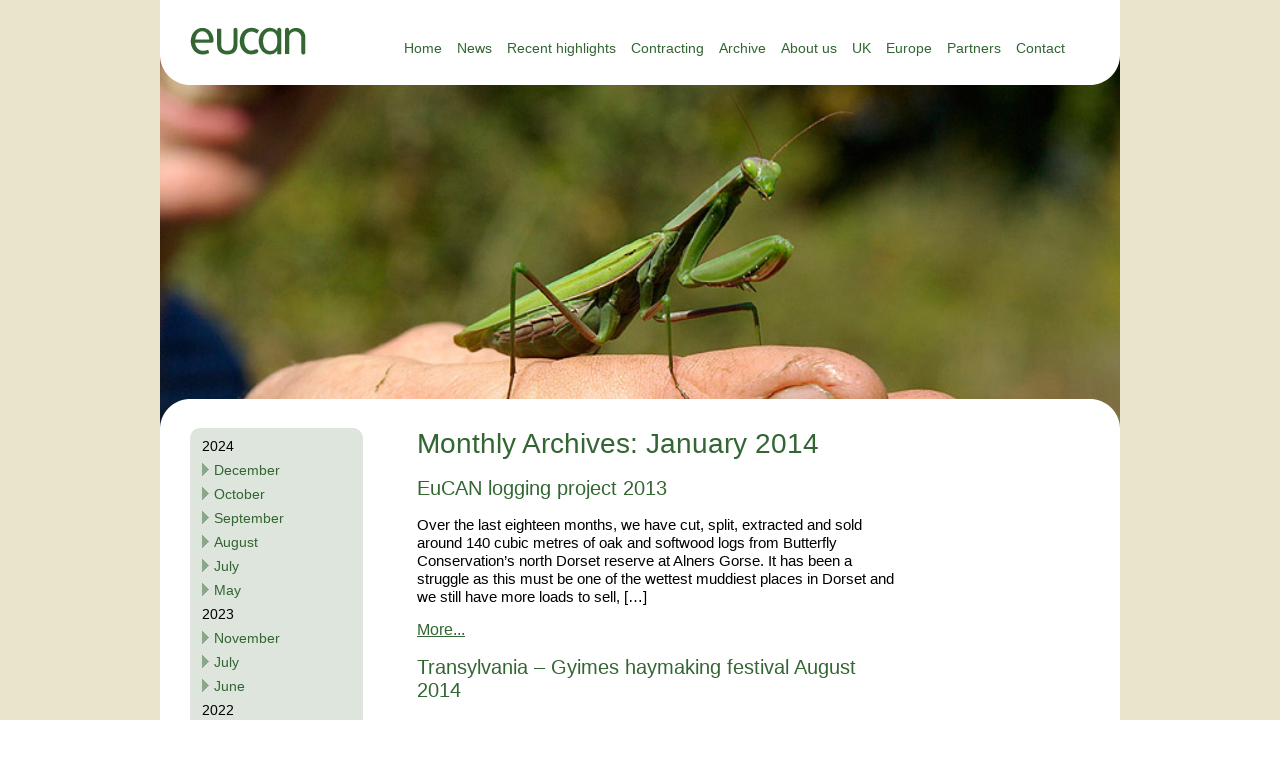

--- FILE ---
content_type: text/html; charset=UTF-8
request_url: https://eucan.org.uk/2014/01/?post_type=newsitem
body_size: 2320
content:
<!DOCTYPE html PUBLIC "-//W3C//DTD XHTML 1.0 Transitional//EN" "http://www.w3.org/TR/xhtml1/DTD/xhtml1-transitional.dtd">
<html xmlns="http://www.w3.org/1999/xhtml">
<head>

<meta http-equiv="Content-Type" content="text/html; charset=utf-8" />
<title>EuCAN</title>

<link rel="stylesheet" href="/css/eucan.css" type="text/css" media="screen" />

<script type="text/javascript" src="/js/jquery-1.7.2.min.js"></script>
<script type="text/javascript" src="/js/slideshow.js"></script>	
	
<style type="text/css">
<!--
body {
	margin-left: 0px;
	margin-top: 0px;
	margin-right: 0px;
	margin-bottom: 0px;
	background-image: url(/img/bg.gif);
}
-->
</style>

</head>

<body>
<div id="wrapper">
	<div id="top_section">
		<div id="logo">
		<img src="/img/common/logo.gif" alt="logo" width="116" height="28" />
		</div>
			<ul id="top_nav">
			
			
	
	<li class="page_item page-item-12"><a href="https://eucan.org.uk/">Home</a></li>
<li class="page_item page-item-3480 page_item_has_children"><a href="https://eucan.org.uk/news-and-events-2/">News</a></li>
<li class="page_item page-item-3382 page_item_has_children"><a href="https://eucan.org.uk/previous-years/">Recent highlights</a></li>
<li class="page_item page-item-107 page_item_has_children"><a href="https://eucan.org.uk/contracting/">Contracting</a></li>
<li class="page_item page-item-2912"><a href="https://eucan.org.uk/archive/">Archive</a></li>
<li class="page_item page-item-15 page_item_has_children"><a href="https://eucan.org.uk/about-us/">About us</a></li>
<li class="page_item page-item-16 page_item_has_children"><a href="https://eucan.org.uk/uk/">UK</a></li>
<li class="page_item page-item-17 page_item_has_children"><a href="https://eucan.org.uk/europe/">Europe</a></li>
<li class="page_item page-item-18 page_item_has_children"><a href="https://eucan.org.uk/partners/">Partners</a></li>
<li class="page_item page-item-19"><a href="https://eucan.org.uk/contact/">Contact</a></li>
  
	
	
			</ul>
		</div>
		
		<div class="clear-fix"></div>
		
		<div id="slideshow">
		
		<div class="slide-image"><img src="" rel="http://eucan.org.uk/wp-content/uploads/2012/09/4.jpg" width="762" height="293" /></div>    			
        <div class="slide-image"><img src="" rel="http://eucan.org.uk/wp-content/uploads/2012/09/5.jpg" width="762" height="293" /></div>    			
        <div class="slide-image"><img src="" rel="http://eucan.org.uk/wp-content/uploads/2012/09/6.jpg" width="762" height="293" /></div>    			
        <div class="slide-image"><img src="" rel="http://eucan.org.uk/wp-content/uploads/2012/09/6.jpg" width="762" height="293" /></div>    			
                 
   				

		
		<div id="slideshow-frame"></div>
		</div>
	

<div id="mid_section">
	<div id="left_panel">

	   
<div id="sub_nav">
 
		
		<ul><li>2024</li>	<li><a href='https://eucan.org.uk/2024/12/?post_type=newsitem'>December</a></li>
	<li><a href='https://eucan.org.uk/2024/10/?post_type=newsitem'>October</a></li>
	<li><a href='https://eucan.org.uk/2024/09/?post_type=newsitem'>September</a></li>
	<li><a href='https://eucan.org.uk/2024/08/?post_type=newsitem'>August</a></li>
	<li><a href='https://eucan.org.uk/2024/07/?post_type=newsitem'>July</a></li>
	<li><a href='https://eucan.org.uk/2024/05/?post_type=newsitem'>May</a></li>
<li>2023</li>	<li><a href='https://eucan.org.uk/2023/11/?post_type=newsitem'>November</a></li>
	<li><a href='https://eucan.org.uk/2023/07/?post_type=newsitem'>July</a></li>
	<li><a href='https://eucan.org.uk/2023/06/?post_type=newsitem'>June</a></li>
<li>2022</li>	<li><a href='https://eucan.org.uk/2022/11/?post_type=newsitem'>November</a></li>
	<li><a href='https://eucan.org.uk/2022/08/?post_type=newsitem'>August</a></li>
	<li><a href='https://eucan.org.uk/2022/03/?post_type=newsitem'>March</a></li>
	<li><a href='https://eucan.org.uk/2022/02/?post_type=newsitem'>February</a></li>
<li>2021</li>	<li><a href='https://eucan.org.uk/2021/02/?post_type=newsitem'>February</a></li>
<li>2020</li>	<li><a href='https://eucan.org.uk/2020/11/?post_type=newsitem'>November</a></li>
	<li><a href='https://eucan.org.uk/2020/10/?post_type=newsitem'>October</a></li>
	<li><a href='https://eucan.org.uk/2020/07/?post_type=newsitem'>July</a></li>
	<li><a href='https://eucan.org.uk/2020/04/?post_type=newsitem'>April</a></li>
	<li><a href='https://eucan.org.uk/2020/03/?post_type=newsitem'>March</a></li>
	<li><a href='https://eucan.org.uk/2020/02/?post_type=newsitem'>February</a></li>
	<li><a href='https://eucan.org.uk/2020/01/?post_type=newsitem'>January</a></li>
<li>2019</li>	<li><a href='https://eucan.org.uk/2019/12/?post_type=newsitem'>December</a></li>
	<li><a href='https://eucan.org.uk/2019/11/?post_type=newsitem'>November</a></li>
	<li><a href='https://eucan.org.uk/2019/09/?post_type=newsitem'>September</a></li>
	<li><a href='https://eucan.org.uk/2019/07/?post_type=newsitem'>July</a></li>
	<li><a href='https://eucan.org.uk/2019/06/?post_type=newsitem'>June</a></li>
	<li><a href='https://eucan.org.uk/2019/05/?post_type=newsitem'>May</a></li>
	<li><a href='https://eucan.org.uk/2019/04/?post_type=newsitem'>April</a></li>
	<li><a href='https://eucan.org.uk/2019/03/?post_type=newsitem'>March</a></li>
	<li><a href='https://eucan.org.uk/2019/02/?post_type=newsitem'>February</a></li>
	<li><a href='https://eucan.org.uk/2019/01/?post_type=newsitem'>January</a></li>
<li>2018</li>	<li><a href='https://eucan.org.uk/2018/11/?post_type=newsitem'>November</a></li>
	<li><a href='https://eucan.org.uk/2018/07/?post_type=newsitem'>July</a></li>
	<li><a href='https://eucan.org.uk/2018/04/?post_type=newsitem'>April</a></li>
	<li><a href='https://eucan.org.uk/2018/03/?post_type=newsitem'>March</a></li>
	<li><a href='https://eucan.org.uk/2018/02/?post_type=newsitem'>February</a></li>
	<li><a href='https://eucan.org.uk/2018/01/?post_type=newsitem'>January</a></li>
<li>2017</li>	<li><a href='https://eucan.org.uk/2017/12/?post_type=newsitem'>December</a></li>
	<li><a href='https://eucan.org.uk/2017/11/?post_type=newsitem'>November</a></li>
	<li><a href='https://eucan.org.uk/2017/10/?post_type=newsitem'>October</a></li>
	<li><a href='https://eucan.org.uk/2017/07/?post_type=newsitem'>July</a></li>
	<li><a href='https://eucan.org.uk/2017/05/?post_type=newsitem'>May</a></li>
	<li><a href='https://eucan.org.uk/2017/04/?post_type=newsitem'>April</a></li>
	<li><a href='https://eucan.org.uk/2017/03/?post_type=newsitem'>March</a></li>
	<li><a href='https://eucan.org.uk/2017/02/?post_type=newsitem'>February</a></li>
	<li><a href='https://eucan.org.uk/2017/01/?post_type=newsitem'>January</a></li>
<li>2016</li>	<li><a href='https://eucan.org.uk/2016/12/?post_type=newsitem'>December</a></li>
	<li><a href='https://eucan.org.uk/2016/10/?post_type=newsitem'>October</a></li>
	<li><a href='https://eucan.org.uk/2016/05/?post_type=newsitem'>May</a></li>
	<li><a href='https://eucan.org.uk/2016/04/?post_type=newsitem'>April</a></li>
	<li><a href='https://eucan.org.uk/2016/03/?post_type=newsitem'>March</a></li>
	<li><a href='https://eucan.org.uk/2016/02/?post_type=newsitem'>February</a></li>
<li>2015</li>	<li><a href='https://eucan.org.uk/2015/12/?post_type=newsitem'>December</a></li>
	<li><a href='https://eucan.org.uk/2015/10/?post_type=newsitem'>October</a></li>
	<li><a href='https://eucan.org.uk/2015/08/?post_type=newsitem'>August</a></li>
	<li><a href='https://eucan.org.uk/2015/06/?post_type=newsitem'>June</a></li>
	<li><a href='https://eucan.org.uk/2015/04/?post_type=newsitem'>April</a></li>
	<li><a href='https://eucan.org.uk/2015/03/?post_type=newsitem'>March</a></li>
	<li><a href='https://eucan.org.uk/2015/02/?post_type=newsitem'>February</a></li>
	<li><a href='https://eucan.org.uk/2015/01/?post_type=newsitem'>January</a></li>
<li>2014</li>	<li><a href='https://eucan.org.uk/2014/11/?post_type=newsitem'>November</a></li>
	<li><a href='https://eucan.org.uk/2014/10/?post_type=newsitem'>October</a></li>
	<li><a href='https://eucan.org.uk/2014/08/?post_type=newsitem'>August</a></li>
	<li><a href='https://eucan.org.uk/2014/07/?post_type=newsitem'>July</a></li>
	<li><a href='https://eucan.org.uk/2014/05/?post_type=newsitem'>May</a></li>
	<li><a href='https://eucan.org.uk/2014/01/?post_type=newsitem'>January</a></li>
<li>2013</li>	<li><a href='https://eucan.org.uk/2013/11/?post_type=newsitem'>November</a></li>
	<li><a href='https://eucan.org.uk/2013/05/?post_type=newsitem'>May</a></li>
	<li><a href='https://eucan.org.uk/2013/04/?post_type=newsitem'>April</a></li>
	<li><a href='https://eucan.org.uk/2013/03/?post_type=newsitem'>March</a></li>
	<li><a href='https://eucan.org.uk/2013/02/?post_type=newsitem'>February</a></li>
	<li><a href='https://eucan.org.uk/2013/01/?post_type=newsitem'>January</a></li>
<li>2012</li>	<li><a href='https://eucan.org.uk/2012/12/?post_type=newsitem'>December</a></li>
	<li><a href='https://eucan.org.uk/2012/08/?post_type=newsitem'>August</a></li>
</ul>
	</div>

 
 


	
	</div>


	<div id="mid_panel">



		<h1>Monthly Archives: <span>January 2014</span></h1>


				
									<h2>EuCAN logging project 2013</h2>
				<p>Over the last eighteen months, we have cut, split, extracted and sold around 140 cubic metres of oak and softwood logs from Butterfly Conservation&#8217;s north Dorset reserve at Alners Gorse. It has been a struggle as this must be one of the wettest muddiest places in Dorset and we still have more loads to sell, [&hellip;]</p>
    			<a href="https://eucan.org.uk/newsitem/eucan-logging-project-2013/">More...</a>
					<h2>Transylvania &#8211; Gyimes haymaking festival August 2014</h2>
				<p>The annual haymaking festival in Gyimes in eastern Transylvania is a fabulous international event in one of the most biodiverse and culturally rich areas of Europe. To download the outline programme, click here. To see photos of previous years&#8217; photos go to https://picasaweb.google.com/poganyhavas/SzenacsinaloKalaka2012 and  https://picasaweb.google.com/poganyhavas/SzenacsinaloKalaka2011 For further information email Attila and Reka on contact@aldomas.ro</p>
    			<a href="https://eucan.org.uk/newsitem/transylvania-gyimes-haymaking-festival-august-2014/">More...</a>
					<h2>More swamp work!</h2>
				<p>We are getting good at clearing overgrown sallows from the wet flushes on the Butterfly Conservation reserve in Neroche Forest on the Blackdown Hills. This is our third contract and involved a team of 10 people including trainees. It&#8217;s hard work and pretty muddy! But the habitat that is revealed when we have finished makes [&hellip;]</p>
    			<a href="https://eucan.org.uk/newsitem/more-swamp-work/">More...</a>
					<h2>Milverton Conservation Volunteers To Build on Successful First Year</h2>
				<p>The Milverton Conservation Volunteer Group will celebrating a successful first year in operation at a meeting in Milverton on Tuesday 21st January 2014. Members will be congratulated on their efforts so far and will discuss fund-raising and expanding their operations beyond Milverton. For more information about the group, read the latest Press Release: click here.</p>
    			<a href="https://eucan.org.uk/newsitem/milverton-conservation-volunteers-to-build-on-successful-first-year/">More...</a>
					<h2>Apple juice tally reaches 2440!</h2>
				<p>The EuCAN community apple juicing project has just completed a very successful season with a total of 2440 bottles of pasteurised apple juice produced &#8211; thanks to the hard work of everyone involved, generous funding from the Dorset Social Care Innovation Fund  and a fantastic apple crop! Go to https://eucan.org.uk/uk/dorset/fruit-juicing/ for a full report.</p>
    			<a href="https://eucan.org.uk/newsitem/apple-juice-tally-reaches-2440/">More...</a>


		

		
		
	</div>
	<div id="right_panel">
		<!--<div id="news">
		<h2>News Archive</h2>-->
		
			<!--</div>-->
</div>
<div class="clear-fix"></div>
</div>

			<div id="footer">&copy; Copyright EuCAN 2010-2012 <br />EuCAN Community Interest Company is registered in England and Wales. Registered Company Number 7513162.  </div>
	
		
	</div>
</body>
</html>


--- FILE ---
content_type: text/css
request_url: https://eucan.org.uk/css/eucan.css
body_size: 1676
content:
@charset "utf-8";
/* CSS Document */

.clear-fix{
	clear:both;
}

body {
	text-align:center;
	font-family:Arial, Geneva, sans-serif;
}

h1{
	font-family:Geneva, Arial, sans-serif;
	margin:0 0 0 0;
	padding:0 0 0 0;
	font-weight:normal;
	font-size:24px;
	color:#336633;
}

h2{
	font-family:Geneva, Arial, sans-serif;
	margin:0 4 0 0;
	padding:0 0 0 0;
	font-weight:normal;
	font-size:18px;
	color:#336633;
}

p{
	font-size:13px;
	line-height: 1.2em;
}

ul{
	font-size:13px;
}
li{
	margin-bottom:10px;
}
a{
	color:#336633;

}

a:hover{
	color:#000;

}

#wrapper{
	width:762px;
	text-align:left;
	border:0;
	padding:0;
	margin:0 auto;

}
#logo{
	float:left;
	position:relative;
	top:27px;
	left:30px;
}

#top_section{
	background-color:#FFFFFF;
	width:762px;
	height:56px;
	position:relative;
}

#news{

	display:table;
	width:150px;
	font-family:Geneva, Arial, sans-serif;
	font-weight:normal;
	font-size:18px;
	color:#336633;
	padding-left:20px;
	margin-top:-10px;

}

#top_nav{
	position:absolute;
	top:40px;
	right: 40px;
	list-style:none;
	margin:0;
	padding:0;
}

#top_nav li{
	float:left;
	margin-right:15px;
}

#top_nav li a{
	font-size:14px;
	color:#336633;
	text-decoration:none;
}
#top_nav li a:hover{
	color:#000000;
	text-decoration:underline;
}
#top_nav li.current_page_item a , #top_nav li.current_page_ancestor a{
	font-size:14px;
	color:#000000;
	text-decoration:underline;
}

#slideshow{

	height:295px;
}

#slideshow-frame{
	position:absolute;
	height:295px;
	width:762px;
	background:url(/img/common/slideshow-frame.png);
}

.slide-image{
	position:absolute;

}

#mid_section{
	position:relative;
	overflow:visible;
	background-color:#FFFFFF;
	width:762px;
	
	min-height:500px;
	padding-bottom:20px;
}

#left_panel{
	display:block;
	float:left;
	width:204px;

}
#mid_panel{

	display:table;
	overflow:visible;
	width:350px;
	
}

#mid_panel img{
max-width: 100%;
	
}

#partnerlogo{
	margin-left:20px;
}

.person{

min-height:140px;
}

.person-pic{
	float:left;
	margin-right:10px;
}
	
.person-txt{
	
	float:left;
	padding:0;
	font-size:13px;
	width:240px;
}

.person-txt p{
	padding:0;
	margin:0;
}

.person-txt p+p{
	padding:0;
	margin-top:10px;
}

#mid_panel table{
font-size:13px;

}

#mid_panel  table td{
	padding:3px;
	background:#eef4ee;
	border-bottom:4px solid #fff;

}

#mid_panel table em{
	color:#86a486;
	
}


#right_panel{
	position:absolute;
	top:0;
	left:554px;
	display:table;
	width:200px;
}

#pullquote{
	text-indent:-20px;
	display:table;
	width:180px;
	font-family:Geneva, Arial, sans-serif;
	font-weight:normal;
	font-size:18px;
	color:#336633;
	padding-left:20px;
	margin-bottom:10px;
}



	
#pullquote_author{
	padding-left:20px;
	font-family:Geneva, Arial, sans-serif;
	font-weight:normal;
	font-size:14px;
	color:#86a486;
}

.endquote{
  white-space:nowrap;
}

#sub_nav{
	margin:0 0 20px 30px;
	padding:  2px 0;
	width:143px;
	background:url(../img/common/subnav_bg.gif);
	border-radius: 10px 10px 10px 10px;
	-moz-border-radius: 10px 10px 10px 10px;
	-webkit-border-radius: 10px 10px 10px 10px;
}

#sub_nav ul{
	margin:0;
	padding:0;
	list-style:none;
}

#sub_nav ul li{
	margin:8px 0;
	font-size:14px;
	padding-left:12px;
}

#sub_nav ul li a{
	text-decoration:none;
	background:url(../img/common/subnav_arrow.gif);
	background-repeat:no-repeat;
	color:#336633;
	font-size:14px;
	padding-left:12px;
	display:block;

}

#sub_nav ul li.current_page_item a{
	text-decoration:underline;
	background:url(../img/common/subnav_arrow_over.gif);
	background-repeat:no-repeat;
	color:#000;
	font-size:14px;
}

#sub_nav ul li a:hover{
	text-decoration:underline;
	background:url(../img/common/subnav_arrow_over.gif);
	background-repeat:no-repeat;
	color:#000;
	font-size:14px;
}

/* level 3 */

#sub_nav ul li.current_page_item li.page_item a{
	text-decoration:none;
	color:#336633;
	background:url(../img/common/subnav_arrow.gif);
	background-repeat:no-repeat;
}

#sub_nav ul li.current_page_item li.page_item a:hover{
	text-decoration:underline;
	background:url(../img/common/subnav_arrow_over.gif);
	background-repeat:no-repeat;
	color:#000;
	font-size:14px;
}

#sub_nav ul li.current_page_ancestor a{
	color:#000;
	background:url(../img/common/subnav_arrow_over.gif);
	background-repeat:no-repeat;
	text-decoration:underline;
}

#sub_nav ul li.current_page_ancestor li.page_item a:hover{
	text-decoration:underline;
	background:url(../img/common/subnav_arrow_over.gif);
	background-repeat:no-repeat;
	color:#000;
	font-size:14px;
}

#sub_nav ul li.current_page_ancestor li.page_item a{
	text-decoration:none;
	color:#336633;
	background:url(../img/common/subnav_arrow.gif);
	background-repeat:no-repeat;
}

#sub_nav ul li.current_page_ancestor li.current_page_item a{
	color:#000;
	background:url(../img/common/subnav_arrow_over.gif);
	background-repeat:no-repeat;
	text-decoration:underline;
}

#subnav_top{
	
}
#mid_panel.events{
	width: 670px;
}
.event_toggles{
	margin-bottom: 20px;
}
.event_toggle{
	display: inline-block;
	margin-right: 13px;
	text-decoration: none;
	padding: 6px 10px;
	background: #eae4ce;
	border-radius: 13px;
	-moz-border-radius: 13px;
	-webkit-border-radius: 13px;

}
.event_toggle.current{
	background: #346633;
	color: #fff;
}
.event_panel{
	position: relative;
	margin: 40px 0px;
}
.event_panel h2{
	font-size: 24px;
	margin-top: 6px;
	margin-bottom: 3px;
}
.event_main{
	width: 350px;
}
.event_panel h3, .event_main h3{
	font-family: Geneva, Arial, sans-serif;
    font-weight: normal;
    font-style: italic;
    font-size: 18px;
    color: #336633;
    margin-top: 0px;
    margin-bottom: 6px;
}

.event_date{
	display: block;
	position: absolute;
	top: -14px;
	padding: 6px 10px;
	background: #346633;
	color: #fff;
	border-radius: 13px;
	-moz-border-radius: 13px;
	-webkit-border-radius: 13px;
}
.event_main .event_date{
	display: inline-block;
    position: static;
    margin-bottom: 10px;
}
.event_info{
	padding: 20px;
	background: #f1ede2;
	border-radius: 13px;
	-moz-border-radius: 13px;
	-webkit-border-radius: 13px;
}
.event_info_sub{
	width: 340px;
	float: left;
}
.event_thumbnail{
	float: right;
}
.event_more{
	display: inline-block;
	margin-right: 13px;
	text-decoration: none;
	padding: 6px 10px;
	background: #fff;
	border-radius: 13px;
	-moz-border-radius: 13px;
	-webkit-border-radius: 13px;
}
.focus_panel{
background-color:#dde5dd;
width:150px;
border-radius:6px;
-moz-border-radius: 6px;
padding:6px 6px 6px 12px;
border-top: 6px;
margin-right:13px;
margin-bottom:13px;	
text-align: left;
}
.focus_panel_text{
font-size:13px;
}
.focus_panel_text a:link{
text-decoration:none;
}
.focus_panel_text a:hover{
color:#336633;
text-decoration:underline;
}


#footer{
	color:#a98347;
	font-size:14px;
	padding:13px 0 0 30px;
	background:url(/img/common/footer_bg.gif);
	width:732px;
	height:60px;
}


#left_panel #thumbpics{
padding:5px 0px 10px 25px;
}
#right_panel #thumbpics{
float:right;
padding:10px;
}
.thumbpic1{
transform:rotate(3.5deg);
-ms-transform:rotate(3.5deg); /* IE 9 */
-moz-transform:rotate(3.5deg); /* Firefox */
-webkit-transform:rotate(3.5deg) scale(1); /* Safari and Chrome */
-o-transform:rotate(3.5deg); /* Opera */
-webkit-backface-visibility:hidden;
}

.thumbpic2{
position:relative;
top:-25px;
left:-12px;
transform:rotate(-2deg);
-ms-transform:rotate(-2deg); /* IE 9 */
-moz-transform:rotate(-2deg); /* Firefox */
-webkit-transform:rotate(-2deg) scale(1); /* Safari and Chrome */
-o-transform:rotate(-2deg); /* Opera */
-webkit-backface-visibility:hidden;
}
.thumbpic3{
position:relative;
top:-30px;
transform:rotate(5deg);
-ms-transform:rotate(5eg); /* IE 9 */
-moz-transform:rotate(5deg); /* Firefox */
-webkit-transform:rotate(5deg) scale(1); /* Safari and Chrome */
-o-transform:rotate(5deg); /* Opera */
-webkit-backface-visibility:hidden;
}

.thumbpic_holder{
width:130px;
height:87px;
padding:8px;
-moz-box-shadow: 4px 4px 11px #bbb;
-webkit-box-shadow: 4px 4px 11px #bbb;
box-shadow: 4px 4px 11px #bbb;
-webkit-backface-visibility:hidden;
background-color:#fff;
}

@media only screen and (min-width: 1000px) {

	h1{
		font-size:28px;
	}

	h2{
		font-size:20px;
	}

	p{
		font-size:15px;
	}
	#wrapper{
		width:960px;

	}
	#logo{

	}

	#top_section{
		width:960px;
	}
	#top_nav li a {
    	font-size: 14px;
	}
	#sub_nav {
	    width: 173px;
	}
	#sub_nav ul li a,#sub_nav ul li a:hover {
	    font-size: 14px;
	}
	#mid_section{
		width:960px;
	}

	#slideshow{
		height: 372px;
	}
	.slide-image img{
		width: 960px;
		height: 372px;
	}
	#slideshow-frame{
		position:absolute;
		height:372px;
		width:960px;
		background:url(/img/common/slideshow-frame-lrg.png);
	}

	#left_panel{
		width: 257px;
	}
	#left_panel #thumbpics {
	    padding: 15px 0px 10px 55px;
	}
	#right_panel {
	    left: 744px;
	}
	#right_panel #thumbpics {
	    margin-right: 20px;
	}
	#mid_panel {
	    width: 430px;
	}

	#footer{
		padding-top: 30px;
		background:url(/img/common/footer_bg-lrg.gif);
		width:930px;
		height:70px;
	}
}
